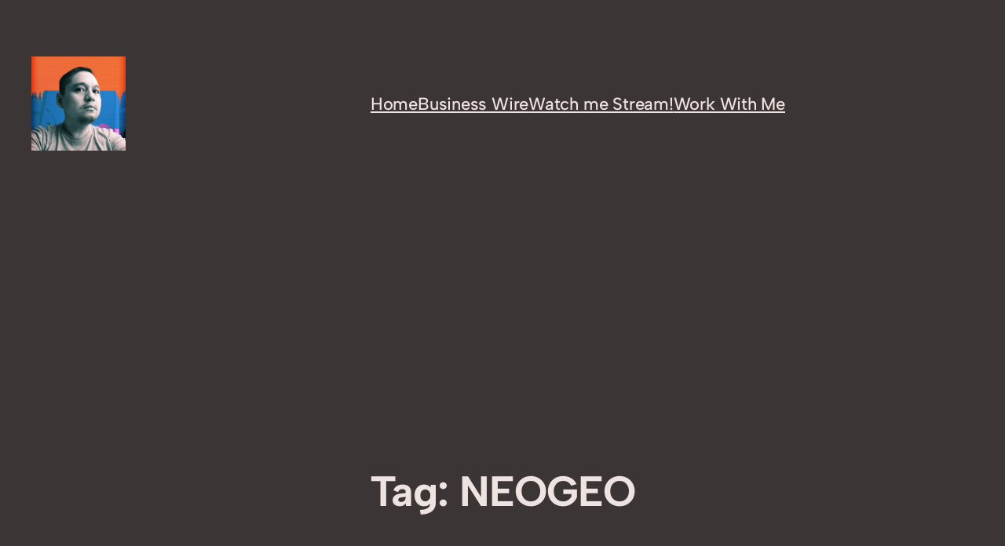

--- FILE ---
content_type: text/html; charset=utf-8
request_url: https://www.google.com/recaptcha/api2/aframe
body_size: 269
content:
<!DOCTYPE HTML><html><head><meta http-equiv="content-type" content="text/html; charset=UTF-8"></head><body><script nonce="sR18JkUcK-AGR1UENWFo_A">/** Anti-fraud and anti-abuse applications only. See google.com/recaptcha */ try{var clients={'sodar':'https://pagead2.googlesyndication.com/pagead/sodar?'};window.addEventListener("message",function(a){try{if(a.source===window.parent){var b=JSON.parse(a.data);var c=clients[b['id']];if(c){var d=document.createElement('img');d.src=c+b['params']+'&rc='+(localStorage.getItem("rc::a")?sessionStorage.getItem("rc::b"):"");window.document.body.appendChild(d);sessionStorage.setItem("rc::e",parseInt(sessionStorage.getItem("rc::e")||0)+1);localStorage.setItem("rc::h",'1769415985394');}}}catch(b){}});window.parent.postMessage("_grecaptcha_ready", "*");}catch(b){}</script></body></html>

--- FILE ---
content_type: application/javascript; charset=utf-8
request_url: https://fundingchoicesmessages.google.com/f/AGSKWxVSSSiM8cuVfF48zbVEF80651C0kSKT_ANYgtBwb0BtpZsuOnnyHnf25HmcYc1DFxni4MJu2LTowt-J27db8dlhzMK1BYSQXcEpRRUod1DiFP3tf6cDqih8vw0reHavGwOayKlCDjRg0pwngf8JLc766g9Vffjj2bQhk-TQdkfl8RohP6TuuIQdwVp4/_/ad_banner_/adproxy./950_250./sideadiframe.-publicidad.
body_size: -1289
content:
window['0bedadb2-0502-46a3-9952-04af19a11ae3'] = true;